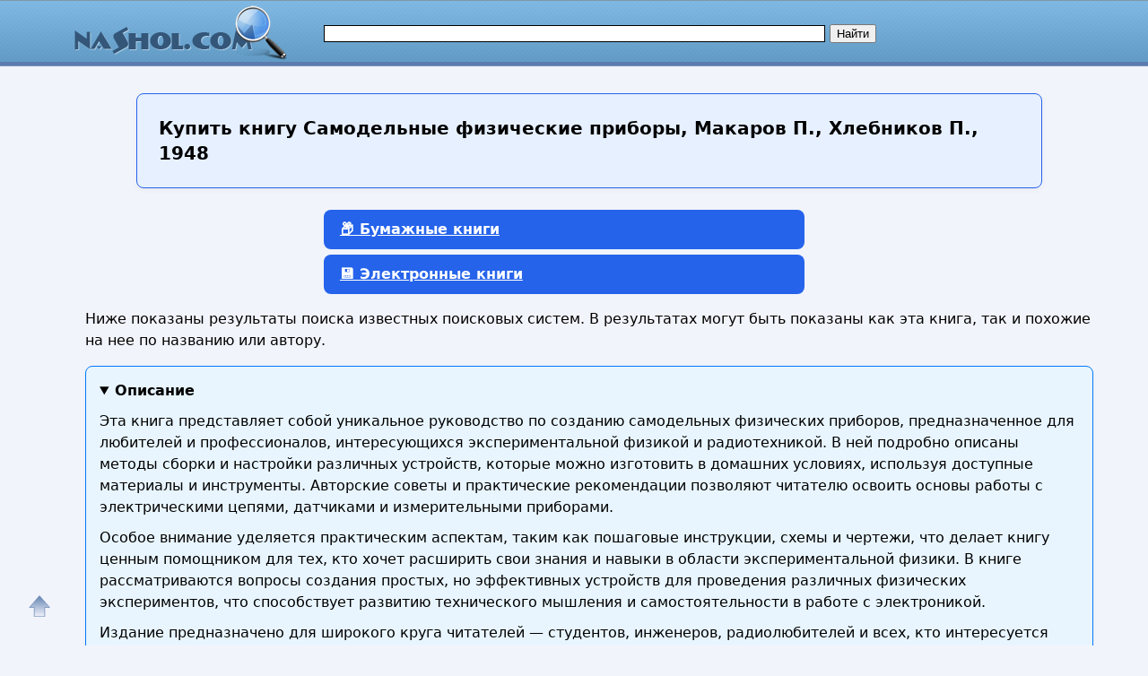

--- FILE ---
content_type: text/html; charset=utf-8
request_url: https://nashol.me/buy/149617
body_size: 19804
content:
<!DOCTYPE html>
<html lang="ru">
<head>
<meta charset="UTF-8"><meta name="viewport" content="width=device-width, initial-scale=1"><title>Купить книгу Самодельные физические приборы, Макаров П., Хлебников П., 1948</title><meta name="description" content="Практическое руководство по созданию самодельных физических приборов с подробными схемами и описаниями для любителей и специалистов."><meta name="keywords" content="Самодельные физические приборы, Макаров П., Хлебников П., 1948"><link href="/favicon.ico" rel="shortcut icon" type="image/x-icon"><meta name="revisit-after" content="1 days"><meta name="rating" content="safe for kids">
<link rel="canonical" href="https://nashol.me/buy/149617"><meta property="og:type" content="book"><meta property="og:title" content="Купить книгу Самодельные физические приборы, Макаров П., Хлебников П., 1948"><meta property="og:description" content="Практическое руководство по созданию самодельных физических приборов с подробными схемами и описаниями для любителей и специалистов."><meta property="og:site_name" content="Nashol.me - все для школьников, студентов, учащихся, преподавателей и родителей">
<meta property="og:url" content="https://nashol.me/buy/149617"><link rel="stylesheet" href="/templates/nashol_com/s169-min.css" type="text/css">

<style>
:root {
  --primary: #2563eb;
  --primary-hover: #1d4ed8;
  --secondary: #f97316;
  --bg: #f9fafb;
  --card-bg: #ffffff;
  --text-main: #1f2937;
  --text-muted: #6b7280;
  --border: #e5e7eb;
  --radius: 8px;
  --gap: 24px;
}
body{line-height: 1.6;font-family: system-ui, sans-serif;}
p{margin: 16px 0;}
#content, #footer {
float: none;
  width: 100%;
}
#page-bar-r{
float: none;
margin-top: 5px;
width:100%;
}


.right-column-info ul {
  list-style: none;
  padding: 0;
  margin: 0;
  display: grid;
  gap: 0.5rem 1rem; /* row-gap column-gap */
  /* автоматически создаёт столько колонок, сколько влезет по 180px минимум */
  grid-template-columns: repeat(auto-fill, minmax(180px, 1fr));
}

.right-column-info ul li {
  /* запретить разрыв пункта между строками/колонками */
  break-inside: avoid;
  margin-bottom: 0.5em;
}

/* Дополнительно можно добавить отступ вокруг списка */
.right-column-info {
  padding: 1rem;
}

/* Стили ссылок */
.right-column-info a {
  text-decoration: none;
  color: #0366d6;
}
.right-column-info a:hover {
  text-decoration: underline;
}

.sb, #rt28akd84{
width:300px;
margin: 0 auto;
}



/*ol.shoplist{padding:0 0 0 10px}*/
ol.shoplist {
  display: grid;
  grid-template-columns: repeat(auto-fill, minmax(280px, 1fr));
  gap: 24px;
  padding: 0;
}
ol.shoplist div{margin:5px 0}ol.shoplist div img{float:left;width:150px;border:0;margin: 0 10px 10px 0;box-shadow: 8px 8px 12px 2px gray}
ol.shoplist div div.withimg{float:left;max-width:590px;margin:0 0 0 5px}
@media screen and (max-width:1151px) {ol.shoplist div div.withimg{max-width:440px}}
@media screen and (max-width:1023px) {ol.shoplist div div.withimg{max-width:310px}}
@media screen and (max-width:799px) {ol.shoplist div div.withimg{max-width:280px}}
@media screen and (max-width:767px) {ol.shoplist div div.withimg{max-width:240px}}
ol.shoplist div div.onlytext{float:left;max-width:750px;margin:0 0 0 5px}
@media screen and (max-width:1151px) {ol.shoplist div div.onlytext{max-width:600px}}
@media screen and (max-width:1023px) {ol.shoplist div div.onlytext{max-width:490px}}
@media screen and (max-width:799px) {ol.shoplist div div.onlytext{max-width:450px}}
@media screen and (max-width:767px) {ol.shoplist div div.onlytext{max-width:400px}}
.nashol-searchdoc-1{width:320px;height:100px;}
@media(min-width:540px){.nashol-searchdoc-1{width:250px;height:250px} }
@media(min-width:600px){.nashol-searchdoc-1{width:320px;height:100px} }
@media(min-width:780px){.nashol-searchdoc-1{width:468px;height:60px} }
@media(min-width:1200px){.nashol-searchdoc-1{width:728px;height:90px} }
ol.shoplist div div.withimg span{font-weight:bold;color:#48a400}
ol.shoplist div div.onlytext span{font-weight:bold;color:#008000}
ol.shoplist div div.withimg em{font-weight:bold;color:#000000}
ol.shoplist div div.onlytext em{font-weight:bold;color:#000000}

ol.shoplist li{border:1px solid #4297d7;border-radius:4px;padding:8px;margin-bottom:8px;box-sizing:border-box;width:100%}

nav.strana{width:95%}
/*button.btn-buy,a.btn-buy{font-family:Arial,Helvetica,sans-serif;font-weight:bold;line-height:1.5;margin-left:30px;padding:8px 16px;display:inline-block;border:1px solid #ffae00;border-radius:4px;font-size:18px;text-align:center;cursor:pointer; background-color:#f07d00;color:#fff;box-shadow: 4px 4px 8px 4px gray, inset 0 0 6px white }*/
button.btn-buy,.btn-buy {
  background: var(--primary);
  color: white;
  border:none;
  border-radius: var(--radius);
  padding:10px 18px;
  font-weight: 600;
  font-size: 16px;
  cursor: pointer;
  transition:background 0.2s, transform 0.2s;
  margin-left:20px;
}
a.btn-buy{display:block;width:500px; margin: 6px auto}
.btn-buy:hover {
  background: var(--primary-hover);
  transform: translateY(-2px);
}

@media screen and (max-width:1024px) {a.btn-buy{width:90%}}

.btn-buy-red {
  background: var(--secondary);
  margin: 0 var(--gap);
  margin-bottom: 12px;
}
.btn-buy-red:hover {
  background: #ea580c;
}
/*
button.btn-buy:focus, button.btn-buy:hover,a.btn-buy:focus, a.btn-buy:hover{ color:#000; background-color:#f09d00}
button.btn-buy, button.btn-buy, button.btn-buy:hover, a.btn-buy, a.btn-buy, a.btn-buy:hover{text-decoration:none}
button.btn-buy.btn-buy-green{background-color:#009900;border-color:#074807;color:#fff}
a.btn-buy.btn-buy-green{background-color:#EFFFFF;border-color:#074807;color:#000}
button.btn-buy.btn-buy-green:hover, a.btn-buy.btn-buy-green:hover{background-color:#00AA00}
button.btn-buy.btn-buy-blue,a.btn-buy.btn-buy-blue{background-color:#076bd2;border-color:#074807;color:#fff}
button.btn-buy.btn-buy-blue:hover{background-color:#008dfd}
button.btn-buy.btn-buy-red{background-color:#DD0000;border-color:#480707;color:#fff}
button.btn-buy.btn-buy-red:hover{background-color:#EE0000}
*/

div.spna, span.spna, ol.shoplist span.spna, ol.shoplist div div.withimg span.spna, ol.shoplist div div.onlytext span.spna{color:#00e;text-decoration:none;cursor:pointer;font-weight:normal}
span.spna:hover, ol.shoplist span.spna:hover, ol.shoplist div div.withimg span.spna:hover, ol.shoplist div div.onlytext span.spna:hover{color:#d00;text-decoration:underline}
span.spnaimg, ol.shoplist span.spnaimg{cursor:pointer}
.spna-margin{margin-right:30px !important;}

div.mtrkl{margin:0;padding:0;overflow:hidden}
div.submtrkl{width:300px;margin:12px auto 0 !important;padding:0;float:none;display:block}
.rekl-adapt-in{width:300px;height:250px;margin:0 auto;padding:0;display:block;float:none}
@media(min-width:540px){.rekl-adapt-in{width:250px;height:250px} }
@media(min-width:600px){.rekl-adapt-in{width:336px;height:280px} }
@media(min-width:1024px){.rekl-adapt-in{width:630px;height:400px} }
@media(min-width:1152px){.rekl-adapt-in{width:760px;height:400px} }
/*@media(min-width:1024px){.rekl-adapt-in{width:580px;height:400px} }*/

h1 { font-size: 1.4rem; margin: var(--gap) 0; }
h2 { font-size: 1.2rem; margin-top: var(--gap); }
h3 { font-size: 1.1rem; margin-top: var(--gap); color:#000;font-weight:bold}
@media screen and (max-width:767px) {
h1 { font-size: 1rem;}
h2 { font-size: 1rem;}
h3 { font-size: 1rem;}
}

.art h1{
      margin: var(--gap) auto;
      max-width: 960px;
      background: #e7f0ff;
      padding: 1.5rem;
      border: 1px solid var(--primary);
      border-radius: var(--radius);
      box-shadow: 0 2px 6px rgba(0,0,0,0.04);
      font-size: 1.25rem;
      line-height: 1.4;
      font-weight: 600;
}
@media screen and (max-width:767px) {
.art h1 {
  font-size: 1rem;
  padding: 1rem;
}
}


details {
  background-color: #fff;
  border: 1px solid #ccc;
  border-radius: 8px;
  padding: 15px;
  margin-bottom: 10px;
  box-shadow: 0 2px 4px rgba(0, 0, 0, 0.05);
  transition: all 0.3s ease;
}

summary {
  cursor: pointer;
  font-size: 16px;
  font-weight: bold;
  outline: none;
}

details[open] {
  background-color: #e8f5ff;
  border-color: #007BFF;
}

details p {
  margin: 10px 0 0;
}


.right-column-info{margin:0;padding:0}
.right-column-info ul{margin: 4px; padding: 4px}
.right-column-info ul li{ list-style: circle;background: none;margin: 4px; padding: 4px}
@keyframes animateheader {
0% {color:orangered}
50% {color:red}
75% {color:darkred}
100% {color:black}
}
@-webkit-keyframes animateheader {
0% {color:orangered}
50% {color:red}
75% {color:darkred}
100% {color:black}
}
.animate-header{color:black;-webkit-animation-name: animateheader;-webkit-animation-duration:4s;animation-name:animateheader;animation-duration: 4s}
a#gotop{position:fixed;bottom:20px;left:20px;width:24px;height:24px;padding:12px;margin:0;text-decoration:none;display:none}
@media(min-width:890px){a#gotop{display:inline}}

.wrap-block {position:relative;}


.book-card {
  /*display: flex;*/
  background: #fff;
  box-shadow: 0 2px 6px rgba(0,0,0,0.1);
  border-radius: 8px;
  padding: 16px;
  /*gap: 12px;*/
  /*max-width: 600px;*/
  /*margin: 20px auto;*/
  margin-bottom: 20px  !important;
  border: none !important;
}

</style>

<style>
.re-box {
    position: absolute;
    top: -16px;
    right: 4px;
    width: 44px;
}

.menu-button-box{
    display: flex;
    flex-direction: row;
    justify-content: space-between;
}
.menu-button-box div {
}

.btn-buy-list {
    border: 1px solid #dedede;
    border-bottom: 1px solid #b5b5b5;
    border-radius: 0 3px 3px 0;
    font-size: 12px;
    font-weight: bold;
    /*padding: 2px 10px 8px;*/
    padding: 0;
    background: linear-gradient(#fff, #EFEFEF);
    margin-left: -10px;
    position: relative;
    width: 18px;
    height: 18px;
    opacity: 0.6;
}

.btn-buy-list:hover {
    background: #EFEFEF;
}

.btn-buy-list:active,
.btn-buy-list:focus {
    outline: none;
    background: #ddd;
}

.dropdown-menu {
    position: absolute;
    right: 1px;
    top: 32px;
    z-index: 1000;
    display: none;
    min-width: 160px;
    padding: 5px;
    margin: -1px 0 0 0;
    list-style: none;
    background-color: #fff;
    border: 1px solid #ccc;
    border-radius: 3px;
    box-shadow: 0 6px 12px rgba(0, 0, 0, 0.175);
    background-clip: padding-box;
    width: 200px;
    word-wrap: break-word;
}

.dropdown-menu li {
    font-size: 12px;
    font-family: arial, sans-serif;
    color: #222;
    padding: 5px 15px;
    margin: 2px !important;
}

.dropdown-menu li:hover {
}

.product-text, .marker-re {
    color: #a3acbf !important;
}
.product-res-copy {
    font-size: 12px;
}
.marker-re{
/*font-size:8px;*/
font-size:6px;
opacity: 0.6;
}

.product-res-copy {
    color:#092; transition: color 1s ease-out 0s;
    height: 14px;
    padding: 0 !important;
    display: flex;
    justify-content: center;
    border: none !important;
}
li.menu-link, .menu-link {
    color: #498bff !important;
    font-weight: bold;
    padding: 5px;
    margin: 2px;
    font-size: 14px;
}

.menu-link:hover {
    background-color: #e5f2ff !important;;
    cursor: pointer !important;
    border-radius: 8px !important;
}

</style>
<script async src="https://www.googletagmanager.com/gtag/js?id=UA-90656918-2"></script>
<script>
  window.dataLayer = window.dataLayer || [];
  function gtag(){dataLayer.push(arguments);}
  gtag('js', new Date());

  gtag('config', 'UA-90656918-2');
</script>

<script>
function openLinkSafe( lnk )
{
	var otherWindow = window.open( "", "_blank" );
	otherWindow.opener = null;
	otherWindow.location = lnk;
}
</script>


</head>
<body>
<div id="nhead"><div id="nhead-wrap"><div id="nlogo"><a href="/"><img src="/images/nashol_com_logo.png" alt="Учебники, ГДЗ, решебники, ЕГЭ, ГИА, экзамены, книги." title="Учебники, ГДЗ, решебники, ЕГЭ, ГИА, экзамены, книги."></a></div><div id="nsearchtop"><div><form action="/search.html?view=search" method="get" target="_blank"><input type="text" name="text" value="" id="nsearchtop-input"><input type="hidden" name="searchid" value=""><input type="hidden" name="l10n" value="ru"><input type="hidden" name="reqenc" value="utf-8"><input type="hidden" name="web" value="0"> <input type="submit" value="Найти"></form></div></div></div></div>
<div class="clearfloat"></div>
<div id="wrapper">
	<div id="page">
		<div id="content">
<div class="artwrap">
<div class="art">
<h1><strong>Купить книгу</strong> Самодельные физические приборы, Макаров П., Хлебников П., 1948</h1>
<div class="content-article-text">
<script>var arr_re = [];</script><a id="bumajnaya"></a><nav class="strana"><a href="#bumajnaya-new" class="btn-buy btn-buy-green">📦 Бумажные книги</a><a href="#elektronnaya" class="btn-buy btn-buy-green">💾 Электронные книги</a></nav><p>Ниже показаны результаты поиска известных поисковых систем. В результатах могут быть показаны как эта книга, так и похожие на нее по названию или автору.</p>
  <details open="">
  <summary>Описание</summary>
<p>Эта книга представляет собой уникальное руководство по созданию самодельных физических приборов, предназначенное для любителей и профессионалов, интересующихся экспериментальной физикой и радиотехникой. В ней подробно описаны методы сборки и настройки различных устройств, которые можно изготовить в домашних условиях, используя доступные материалы и инструменты. Авторские советы и практические рекомендации позволяют читателю освоить основы работы с электрическими цепями, датчиками и измерительными приборами.</p> <p>Особое внимание уделяется практическим аспектам, таким как пошаговые инструкции, схемы и чертежи, что делает книгу ценным помощником для тех, кто хочет расширить свои знания и навыки в области экспериментальной физики. В книге рассматриваются вопросы создания простых, но эффективных устройств для проведения различных физических экспериментов, что способствует развитию технического мышления и самостоятельности в работе с электроникой.</p> <p>Издание предназначено для широкого круга читателей — студентов, инженеров, радиолюбителей и всех, кто интересуется практическим применением физических принципов. Благодаря ясному изложению материала и богатому иллюстративному материалу, книга помогает понять сложные концепции и реализовать их на практике. Это ценное пособие для тех, кто хочет научиться создавать собственные приборы и расширить свои технические горизонты.</p>
  </details>

  
  <details>
  <summary>Книги можно купить в интернет магазинах онлайн</summary>
  <ul>
    <li>В бумажном виде в Москве с доставкой по России, СНГ и Европе;</li>
    <li>В электронном формате (PDF, EPUB) с моментальной загрузкой по всему миру.</li>
  </ul>
  </details>

  <details>
  <summary>География доставки</summary>
  <p>Доставка доступна в страны:</p>
  <ul class="countries-list">
    <li>Москва;</li>
    <li>Россия;</li>
    <li>страны СНГ;</li>
    <li>все страны мира.</li>
  </ul>
  </details>

  <details>
  <summary>Сравните цены</summary>
  <p>
    Мы собираем лучшие предложения из Яндекс.Маркет, My-Shop, Читай-Город, Литрес и других магазинов.<br>
    Выбирайте, где дешевле — и заказывайте напрямую!
  </p>
  </details>

  <details>
  <summary><strong>Закажите прямо сейчас</strong> и получите:</summary>
  <ul>
    <li>Оригинальное издание;</li>
    <li>Быструю доставку;</li>
    <li>Гарантию подлинности.</li>
    <li>Самый дешевый вариант по самой низкой цене.</li>
  </ul>
  </details>
<a id="bumajnaya-new"></a><h2>Бумажные книги с доставкой по всей России</h2><ol class="shoplist"><li class="wrap-block book-card"><div onclick="window.open('/rdjs2.php?clck=dG89aHR0cHMlM0ElMkYlMkZteS1zaG9wLnJ1JTJGc2hvcCUyRnByb2R1Y3QlMkYxNzk4MzAxLmh0bWwlM0ZwYXJ0bmVyJTNEMTE3NDclMjZwaW4lM0Q4ODg4MDAyJnR5cGU9YnV5JmlkPTE0OTYxNw&erid=j1SVHyf64mq6cXXm2','_blank');" class="spna spna-margin">Готовим в аэрогриле. <strong>Хлебников</strong> Владимир - купить книгу...</div><div><span onclick="window.open('/rdjs2.php?clck=dG89aHR0cHMlM0ElMkYlMkZteS1zaG9wLnJ1JTJGc2hvcCUyRnByb2R1Y3QlMkYxNzk4MzAxLmh0bWwlM0ZwYXJ0bmVyJTNEMTE3NDclMjZwaW4lM0Q4ODg4MDAyJnR5cGU9YnV5JmlkPTE0OTYxNw&erid=j1SVHyf64mq6cXXm2','_blank');" class="spnaimg"><img src="/images/buy/myshop.png" alt="Купить книгу в интернет магазине My-shop" title="Купить книгу в интернет магазине My-shop" ></span><div class="withimg"><p>Купить книгу «Готовим в аэрогриле» <span>Хлебников</span> Владимир в интернет-магазине My-shop.ru.</p><span onclick="window.open('/rdjs2.php?clck=dG89aHR0cHMlM0ElMkYlMkZteS1zaG9wLnJ1JTJGc2hvcCUyRnByb2R1Y3QlMkYxNzk4MzAxLmh0bWwlM0ZwYXJ0bmVyJTNEMTE3NDclMjZwaW4lM0Q4ODg4MDAyJnR5cGU9YnV5JmlkPTE0OTYxNw&erid=j1SVHyf64mq6cXXm2','_blank');" class="spna">my-shop.ru</span><button onclick="window.open('/rdjs2.php?clck=dG89aHR0cHMlM0ElMkYlMkZteS1zaG9wLnJ1JTJGc2hvcCUyRnByb2R1Y3QlMkYxNzk4MzAxLmh0bWwlM0ZwYXJ0bmVyJTNEMTE3NDclMjZwaW4lM0Q4ODg4MDAyJnR5cGU9YnV5JmlkPTE0OTYxNw&erid=j1SVHyf64mq6cXXm2','_blank');" class="btn-buy btn-buy-green">Купить</button></div></div><div class="clearfloat"></div><div class="re-box" id="re_info_0"></div><script>arr_re[0]='ООО «Магазин книг», ИНН: 9725076959, erid: j1SVHyf64mq6cXXm2<br><br>https://nashol.me/rdjs2.php?clck=dG89aHR0cHMlM0ElMkYlMkZteS1zaG9wLnJ1JTJGc2hvcCUyRnByb2R1Y3QlMkYxNzk4MzAxLmh0bWwlM0ZwYXJ0bmVyJTNEMTE3NDclMjZwaW4lM0Q4ODg4MDAyJnR5cGU9YnV5JmlkPTE0OTYxNw&erid=j1SVHyf64mq6cXXm2';</script></li><li class="wrap-block book-card"><div onclick="window.open('/rdjs2.php?clck=dG89aHR0cHMlM0ElMkYlMkZteS1zaG9wLnJ1JTJGc2hvcCUyRnByb2R1Y3QlMkY0ODYzOTI0Lmh0bWwlM0ZwYXJ0bmVyJTNEMTE3NDclMjZwaW4lM0Q4ODg4MDAyJnR5cGU9YnV5JmlkPTE0OTYxNyZubz0x&erid=j1SVHyf64mq6cXXm2','_blank');" class="spna spna-margin">Велимир <strong>Хлебников</strong> и русская литература. Статьи разных...</div><div><span onclick="window.open('/rdjs2.php?clck=dG89aHR0cHMlM0ElMkYlMkZteS1zaG9wLnJ1JTJGc2hvcCUyRnByb2R1Y3QlMkY0ODYzOTI0Lmh0bWwlM0ZwYXJ0bmVyJTNEMTE3NDclMjZwaW4lM0Q4ODg4MDAyJnR5cGU9YnV5JmlkPTE0OTYxNyZubz0x&erid=j1SVHyf64mq6cXXm2','_blank');" class="spnaimg"><img src="/images/buy/myshop.png" alt="" title="Купить книгу в интернет магазине My-shop" ></span><div class="withimg"><p>Жажда множественности бытия Рисунки <span>Хлебникова</span> О ноосфере и мыслезёме Замысел &quot;Бани&quot; О жанре &quot;Опыт драматических изучений&quot; Гоголь-Достоевский-Блок в перспективе &quot;русского мифа&quot; Библиография Указатель имен.</p><span onclick="window.open('/rdjs2.php?clck=dG89aHR0cHMlM0ElMkYlMkZteS1zaG9wLnJ1JTJGc2hvcCUyRnByb2R1Y3QlMkY0ODYzOTI0Lmh0bWwlM0ZwYXJ0bmVyJTNEMTE3NDclMjZwaW4lM0Q4ODg4MDAyJnR5cGU9YnV5JmlkPTE0OTYxNyZubz0x&erid=j1SVHyf64mq6cXXm2','_blank');" class="spna">my-shop.ru</span><button onclick="window.open('/rdjs2.php?clck=dG89aHR0cHMlM0ElMkYlMkZteS1zaG9wLnJ1JTJGc2hvcCUyRnByb2R1Y3QlMkY0ODYzOTI0Lmh0bWwlM0ZwYXJ0bmVyJTNEMTE3NDclMjZwaW4lM0Q4ODg4MDAyJnR5cGU9YnV5JmlkPTE0OTYxNyZubz0x&erid=j1SVHyf64mq6cXXm2','_blank');" class="btn-buy btn-buy-green">Купить</button></div></div><div class="clearfloat"></div><div class="re-box" id="re_info_1"></div><script>arr_re[1]='ООО «Магазин книг», ИНН: 9725076959, erid: j1SVHyf64mq6cXXm2<br><br>https://nashol.me/rdjs2.php?clck=dG89aHR0cHMlM0ElMkYlMkZteS1zaG9wLnJ1JTJGc2hvcCUyRnByb2R1Y3QlMkY0ODYzOTI0Lmh0bWwlM0ZwYXJ0bmVyJTNEMTE3NDclMjZwaW4lM0Q4ODg4MDAyJnR5cGU9YnV5JmlkPTE0OTYxNyZubz0x&erid=j1SVHyf64mq6cXXm2';</script></li><li class="wrap-block book-card"><div onclick="window.open('/rdjs2.php?clck=dG89aHR0cHMlM0ElMkYlMkZteS1zaG9wLnJ1JTJGc2hvcCUyRnByb2R1Y3QlMkY0ODUwOTg1Lmh0bWwlM0ZwYXJ0bmVyJTNEMTE3NDclMjZwaW4lM0Q4ODg4MDAyJnR5cGU9YnV5JmlkPTE0OTYxNyZubz0y&erid=j1SVHyf64mq6cXXm2','_blank');" class="spna spna-margin">Медовая кулинария. <strong>Хлебников</strong> Владимир - купить книгу...</div><div><span onclick="window.open('/rdjs2.php?clck=dG89aHR0cHMlM0ElMkYlMkZteS1zaG9wLnJ1JTJGc2hvcCUyRnByb2R1Y3QlMkY0ODUwOTg1Lmh0bWwlM0ZwYXJ0bmVyJTNEMTE3NDclMjZwaW4lM0Q4ODg4MDAyJnR5cGU9YnV5JmlkPTE0OTYxNyZubz0y&erid=j1SVHyf64mq6cXXm2','_blank');" class="spnaimg"><img src="/images/buy/myshop.png" alt="" title="Купить книгу в интернет магазине My-shop" ></span><div class="withimg"><p>Если вы обнаружили ошибку в описании товара «Медовая кулинария» (авторы: <span>Хлебников</span> Владимир), то выделите её мышкой и нажмите Ctrl+Enter.</p><span onclick="window.open('/rdjs2.php?clck=dG89aHR0cHMlM0ElMkYlMkZteS1zaG9wLnJ1JTJGc2hvcCUyRnByb2R1Y3QlMkY0ODUwOTg1Lmh0bWwlM0ZwYXJ0bmVyJTNEMTE3NDclMjZwaW4lM0Q4ODg4MDAyJnR5cGU9YnV5JmlkPTE0OTYxNyZubz0y&erid=j1SVHyf64mq6cXXm2','_blank');" class="spna">my-shop.ru</span><button onclick="window.open('/rdjs2.php?clck=dG89aHR0cHMlM0ElMkYlMkZteS1zaG9wLnJ1JTJGc2hvcCUyRnByb2R1Y3QlMkY0ODUwOTg1Lmh0bWwlM0ZwYXJ0bmVyJTNEMTE3NDclMjZwaW4lM0Q4ODg4MDAyJnR5cGU9YnV5JmlkPTE0OTYxNyZubz0y&erid=j1SVHyf64mq6cXXm2','_blank');" class="btn-buy btn-buy-green">Купить</button></div></div><div class="clearfloat"></div><div class="re-box" id="re_info_2"></div><script>arr_re[2]='ООО «Магазин книг», ИНН: 9725076959, erid: j1SVHyf64mq6cXXm2<br><br>https://nashol.me/rdjs2.php?clck=dG89aHR0cHMlM0ElMkYlMkZteS1zaG9wLnJ1JTJGc2hvcCUyRnByb2R1Y3QlMkY0ODUwOTg1Lmh0bWwlM0ZwYXJ0bmVyJTNEMTE3NDclMjZwaW4lM0Q4ODg4MDAyJnR5cGU9YnV5JmlkPTE0OTYxNyZubz0y&erid=j1SVHyf64mq6cXXm2';</script></li><li class="wrap-block book-card"><div onclick="window.open('/rdjs2.php?clck=dG89aHR0cHMlM0ElMkYlMkZteS1zaG9wLnJ1JTJGc2hvcCUyRnByb2R1Y3QlMkY0ODY0NDQxLmh0bWwlM0ZwYXJ0bmVyJTNEMTE3NDclMjZwaW4lM0Q4ODg4MDAyJnR5cGU9YnV5JmlkPTE0OTYxNyZubz0z&erid=j1SVHyf64mq6cXXm2','_blank');" class="spna spna-margin"><strong>Хлебников</strong> Владимир &quot;Домашний пивовар. Лучшие рецепты&quot;</div><div><span onclick="window.open('/rdjs2.php?clck=dG89aHR0cHMlM0ElMkYlMkZteS1zaG9wLnJ1JTJGc2hvcCUyRnByb2R1Y3QlMkY0ODY0NDQxLmh0bWwlM0ZwYXJ0bmVyJTNEMTE3NDclMjZwaW4lM0Q4ODg4MDAyJnR5cGU9YnV5JmlkPTE0OTYxNyZubz0z&erid=j1SVHyf64mq6cXXm2','_blank');" class="spnaimg"><img src="/images/buy/myshop.png" alt="" title="Купить книгу в интернет магазине My-shop" ></span><div class="withimg"><p>Лучшие рецепты» (авторы: <span>Хлебников</span> Владимир), то выделите её мышкой и нажмите Ctrl+Enter.</p><span onclick="window.open('/rdjs2.php?clck=dG89aHR0cHMlM0ElMkYlMkZteS1zaG9wLnJ1JTJGc2hvcCUyRnByb2R1Y3QlMkY0ODY0NDQxLmh0bWwlM0ZwYXJ0bmVyJTNEMTE3NDclMjZwaW4lM0Q4ODg4MDAyJnR5cGU9YnV5JmlkPTE0OTYxNyZubz0z&erid=j1SVHyf64mq6cXXm2','_blank');" class="spna">my-shop.ru</span><button onclick="window.open('/rdjs2.php?clck=dG89aHR0cHMlM0ElMkYlMkZteS1zaG9wLnJ1JTJGc2hvcCUyRnByb2R1Y3QlMkY0ODY0NDQxLmh0bWwlM0ZwYXJ0bmVyJTNEMTE3NDclMjZwaW4lM0Q4ODg4MDAyJnR5cGU9YnV5JmlkPTE0OTYxNyZubz0z&erid=j1SVHyf64mq6cXXm2','_blank');" class="btn-buy btn-buy-green">Купить</button></div></div><div class="clearfloat"></div><div class="re-box" id="re_info_3"></div><script>arr_re[3]='ООО «Магазин книг», ИНН: 9725076959, erid: j1SVHyf64mq6cXXm2<br><br>https://nashol.me/rdjs2.php?clck=dG89aHR0cHMlM0ElMkYlMkZteS1zaG9wLnJ1JTJGc2hvcCUyRnByb2R1Y3QlMkY0ODY0NDQxLmh0bWwlM0ZwYXJ0bmVyJTNEMTE3NDclMjZwaW4lM0Q4ODg4MDAyJnR5cGU9YnV5JmlkPTE0OTYxNyZubz0z&erid=j1SVHyf64mq6cXXm2';</script></li><li class="wrap-block book-card"><div onclick="window.open('/rdjs2.php?clck=dG89aHR0cHMlM0ElMkYlMkZteS1zaG9wLnJ1JTJGc2hvcCUyRnByb2R1Y3QlMkYzMzg0ODM5Lmh0bWwlM0ZwYXJ0bmVyJTNEMTE3NDclMjZwaW4lM0Q4ODg4MDAyJnR5cGU9YnV5JmlkPTE0OTYxNyZubz00&erid=j1SVHyf64mq6cXXm2','_blank');" class="spna spna-margin">Мнимое сиротство. <strong>Хлебников</strong> и Хармс в контексте...</div><div><span onclick="window.open('/rdjs2.php?clck=dG89aHR0cHMlM0ElMkYlMkZteS1zaG9wLnJ1JTJGc2hvcCUyRnByb2R1Y3QlMkYzMzg0ODM5Lmh0bWwlM0ZwYXJ0bmVyJTNEMTE3NDclMjZwaW4lM0Q4ODg4MDAyJnR5cGU9YnV5JmlkPTE0OTYxNyZubz00&erid=j1SVHyf64mq6cXXm2','_blank');" class="spnaimg"><img src="/images/buy/myshop.png" alt="" title="Купить книгу в интернет магазине My-shop" ></span><div class="withimg"><p><span>Хлебников</span> и Хармс в контексте русского и европейского модернизма» Панова Л.Г. в интернет-магазине My-shop.ru.</p><span onclick="window.open('/rdjs2.php?clck=dG89aHR0cHMlM0ElMkYlMkZteS1zaG9wLnJ1JTJGc2hvcCUyRnByb2R1Y3QlMkYzMzg0ODM5Lmh0bWwlM0ZwYXJ0bmVyJTNEMTE3NDclMjZwaW4lM0Q4ODg4MDAyJnR5cGU9YnV5JmlkPTE0OTYxNyZubz00&erid=j1SVHyf64mq6cXXm2','_blank');" class="spna">my-shop.ru</span><button onclick="window.open('/rdjs2.php?clck=dG89aHR0cHMlM0ElMkYlMkZteS1zaG9wLnJ1JTJGc2hvcCUyRnByb2R1Y3QlMkYzMzg0ODM5Lmh0bWwlM0ZwYXJ0bmVyJTNEMTE3NDclMjZwaW4lM0Q4ODg4MDAyJnR5cGU9YnV5JmlkPTE0OTYxNyZubz00&erid=j1SVHyf64mq6cXXm2','_blank');" class="btn-buy btn-buy-green">Купить</button></div></div><div class="clearfloat"></div><div class="re-box" id="re_info_4"></div><script>arr_re[4]='ООО «Магазин книг», ИНН: 9725076959, erid: j1SVHyf64mq6cXXm2<br><br>https://nashol.me/rdjs2.php?clck=dG89aHR0cHMlM0ElMkYlMkZteS1zaG9wLnJ1JTJGc2hvcCUyRnByb2R1Y3QlMkYzMzg0ODM5Lmh0bWwlM0ZwYXJ0bmVyJTNEMTE3NDclMjZwaW4lM0Q4ODg4MDAyJnR5cGU9YnV5JmlkPTE0OTYxNyZubz00&erid=j1SVHyf64mq6cXXm2';</script></li><li class="wrap-block book-card"><div onclick="window.open('/rdjs2.php?clck=dG89aHR0cHMlM0ElMkYlMkZteS1zaG9wLnJ1JTJGc2hvcCUyRnByb2R1Y3QlMkY1MDMxMjU4Lmh0bWwlM0ZwYXJ0bmVyJTNEMTE3NDclMjZwaW4lM0Q4ODg4MDAyJnR5cGU9YnV5JmlkPTE0OTYxNyZubz01&erid=j1SVHyf64mq6cXXm2','_blank');" class="spna spna-margin">Строгий отчет. <strong>Хлебников</strong> Михаил - купить книгу...</div><div><span onclick="window.open('/rdjs2.php?clck=dG89aHR0cHMlM0ElMkYlMkZteS1zaG9wLnJ1JTJGc2hvcCUyRnByb2R1Y3QlMkY1MDMxMjU4Lmh0bWwlM0ZwYXJ0bmVyJTNEMTE3NDclMjZwaW4lM0Q4ODg4MDAyJnR5cGU9YnV5JmlkPTE0OTYxNyZubz01&erid=j1SVHyf64mq6cXXm2','_blank');" class="spnaimg"><img src="/images/buy/myshop.png" alt="" title="Купить книгу в интернет магазине My-shop" ></span><div class="withimg"><p>В дополнение к прочему <span>Хлебников</span> проводит увлекательное расследование версии маргинального мифа, приписывающего авторство «Двенадцати стульев» перу Михаила Булгакова.</p><span onclick="window.open('/rdjs2.php?clck=dG89aHR0cHMlM0ElMkYlMkZteS1zaG9wLnJ1JTJGc2hvcCUyRnByb2R1Y3QlMkY1MDMxMjU4Lmh0bWwlM0ZwYXJ0bmVyJTNEMTE3NDclMjZwaW4lM0Q4ODg4MDAyJnR5cGU9YnV5JmlkPTE0OTYxNyZubz01&erid=j1SVHyf64mq6cXXm2','_blank');" class="spna">my-shop.ru</span><button onclick="window.open('/rdjs2.php?clck=dG89aHR0cHMlM0ElMkYlMkZteS1zaG9wLnJ1JTJGc2hvcCUyRnByb2R1Y3QlMkY1MDMxMjU4Lmh0bWwlM0ZwYXJ0bmVyJTNEMTE3NDclMjZwaW4lM0Q4ODg4MDAyJnR5cGU9YnV5JmlkPTE0OTYxNyZubz01&erid=j1SVHyf64mq6cXXm2','_blank');" class="btn-buy btn-buy-green">Купить</button></div></div><div class="clearfloat"></div><div class="re-box" id="re_info_5"></div><script>arr_re[5]='ООО «Магазин книг», ИНН: 9725076959, erid: j1SVHyf64mq6cXXm2<br><br>https://nashol.me/rdjs2.php?clck=dG89aHR0cHMlM0ElMkYlMkZteS1zaG9wLnJ1JTJGc2hvcCUyRnByb2R1Y3QlMkY1MDMxMjU4Lmh0bWwlM0ZwYXJ0bmVyJTNEMTE3NDclMjZwaW4lM0Q4ODg4MDAyJnR5cGU9YnV5JmlkPTE0OTYxNyZubz01&erid=j1SVHyf64mq6cXXm2';</script></li><li class="wrap-block book-card"><div onclick="window.open('/rdjs2.php?clck=dG89aHR0cHMlM0ElMkYlMkZteS1zaG9wLnJ1JTJGc2hvcCUyRnByb2R1Y3QlMkY1MDMwNjU4Lmh0bWwlM0ZwYXJ0bmVyJTNEMTE3NDclMjZwaW4lM0Q4ODg4MDAyJnR5cGU9YnV5JmlkPTE0OTYxNyZubz02&erid=j1SVHyf64mq6cXXm2','_blank');" class="spna spna-margin">Arduino Uno и Raspberry Pi 4. От схемотехники к интернету...</div><div><span onclick="window.open('/rdjs2.php?clck=dG89aHR0cHMlM0ElMkYlMkZteS1zaG9wLnJ1JTJGc2hvcCUyRnByb2R1Y3QlMkY1MDMwNjU4Lmh0bWwlM0ZwYXJ0bmVyJTNEMTE3NDclMjZwaW4lM0Q4ODg4MDAyJnR5cGU9YnV5JmlkPTE0OTYxNyZubz02&erid=j1SVHyf64mq6cXXm2','_blank');" class="spnaimg"><img src="/images/buy/myshop.png" alt="" title="Купить книгу в интернет магазине My-shop" ></span><div class="withimg"><p>Автор книги – <span>Макаров</span> Сергей Львович, доцент Департамента программной инженерии Факультета компьютерных наук Национального исследовательского университета «Высшая школа экономики», кандидат технических наук.</p><span onclick="window.open('/rdjs2.php?clck=dG89aHR0cHMlM0ElMkYlMkZteS1zaG9wLnJ1JTJGc2hvcCUyRnByb2R1Y3QlMkY1MDMwNjU4Lmh0bWwlM0ZwYXJ0bmVyJTNEMTE3NDclMjZwaW4lM0Q4ODg4MDAyJnR5cGU9YnV5JmlkPTE0OTYxNyZubz02&erid=j1SVHyf64mq6cXXm2','_blank');" class="spna">my-shop.ru</span><button onclick="window.open('/rdjs2.php?clck=dG89aHR0cHMlM0ElMkYlMkZteS1zaG9wLnJ1JTJGc2hvcCUyRnByb2R1Y3QlMkY1MDMwNjU4Lmh0bWwlM0ZwYXJ0bmVyJTNEMTE3NDclMjZwaW4lM0Q4ODg4MDAyJnR5cGU9YnV5JmlkPTE0OTYxNyZubz02&erid=j1SVHyf64mq6cXXm2','_blank');" class="btn-buy btn-buy-green">Купить</button></div></div><div class="clearfloat"></div><div class="re-box" id="re_info_6"></div><script>arr_re[6]='ООО «Магазин книг», ИНН: 9725076959, erid: j1SVHyf64mq6cXXm2<br><br>https://nashol.me/rdjs2.php?clck=dG89aHR0cHMlM0ElMkYlMkZteS1zaG9wLnJ1JTJGc2hvcCUyRnByb2R1Y3QlMkY1MDMwNjU4Lmh0bWwlM0ZwYXJ0bmVyJTNEMTE3NDclMjZwaW4lM0Q4ODg4MDAyJnR5cGU9YnV5JmlkPTE0OTYxNyZubz02&erid=j1SVHyf64mq6cXXm2';</script></li><li class="wrap-block book-card"><div onclick="window.open('/rdjs2.php?clck2=[base64]&erid=25H8d7vbP8SRTvJ4Q27doN','_blank');" class="spna spna-margin">Книга. Велимир <strong>Хлебников</strong>. Избранное 1986...</div><div><span onclick="window.open('/rdjs2.php?clck2=[base64]&erid=25H8d7vbP8SRTvJ4Q27doN','_blank');" class="spnaimg"><img src="/images/buy/yandex-market_150x150_black.webp" alt="Купить книгу в интернет магазине Яндекс Маркет" title="Купить книгу в интернет магазине Яндекс Маркет" ></span><div class="withimg"><p>На произведениях <span>Хлебникова</span> сказались особенности его миросозерцания и жизнеощущения, сугубо &quot;хлебниковское&quot; отношение к поэтическому слову, ритмически интонационному строю стиха; от экспериментаторства до...</p><span onclick="window.open('/rdjs2.php?clck2=[base64]&erid=25H8d7vbP8SRTvJ4Q27doN','_blank');" class="spna">market.yandex.ru</span><button onclick="window.open('/rdjs2.php?clck2=[base64]&erid=25H8d7vbP8SRTvJ4Q27doN','_blank');" class="btn-buy btn-buy-green">Купить</button></div></div><div class="clearfloat"></div><div class="re-box" id="re_info_7"></div><script>arr_re[7]='ООО «Яндекс Маркет», ИНН: 9704254424, erid: 25H8d7vbP8SRTvJ4Q27doN<br><br>https://nashol.me/rdjs2.php?clck2=[base64]&erid=25H8d7vbP8SRTvJ4Q27doN';</script></li><li class="wrap-block book-card"><div onclick="window.open('/rdjs2.php?clck2=[base64]&erid=25H8d7vbP8SRTvJ4Q27doN','_blank');" class="spna spna-margin">Кумулятивный эффект [Цифровая книга] — купить...</div><div><span onclick="window.open('/rdjs2.php?clck2=[base64]&erid=25H8d7vbP8SRTvJ4Q27doN','_blank');" class="spnaimg"><img src="/images/buy/yandex-market_150x150_black.webp" alt="" title="Купить книгу в интернет магазине Яндекс Маркет" ></span><div class="withimg"><p>Подробно описаны <span>самодельные</span> <span>физические</span> <span>приборы</span> и экспериментальные установки. Даны рекомендации по постановке опытов, представлены различные варианты экспериментов.</p><span onclick="window.open('/rdjs2.php?clck2=[base64]&erid=25H8d7vbP8SRTvJ4Q27doN','_blank');" class="spna">market.yandex.ru</span><button onclick="window.open('/rdjs2.php?clck2=[base64]&erid=25H8d7vbP8SRTvJ4Q27doN','_blank');" class="btn-buy btn-buy-green">Купить</button></div></div><div class="clearfloat"></div><div class="re-box" id="re_info_8"></div><script>arr_re[8]='ООО «Яндекс Маркет», ИНН: 9704254424, erid: 25H8d7vbP8SRTvJ4Q27doN<br><br>https://nashol.me/rdjs2.php?clck2=[base64]&erid=25H8d7vbP8SRTvJ4Q27doN';</script></li><li class="wrap-block book-card"><div onclick="window.open('/rdjs2.php?clck=dG89aHR0cHMlM0ElMkYlMkZteS1zaG9wLnJ1JTJGc2hvcCUyRmNhdGFsb2d1ZSUyRjYlMkZzb3J0JTJGYSUyRnBhZ2UlMkYxLmh0bWwlM0ZwYXJ0bmVyJTNEMTE3NDclMjZwaW4lM0Q4ODg4OTk2JnR5cGU9YnV5JmlkPTE0OTYxNyZubz05&erid=j1SVHyf64mq6cXXm2','_blank');" class="spna spna-margin"><strong>Канцтовары</strong></div><div><span onclick="window.open('/rdjs2.php?clck=dG89aHR0cHMlM0ElMkYlMkZteS1zaG9wLnJ1JTJGc2hvcCUyRmNhdGFsb2d1ZSUyRjYlMkZzb3J0JTJGYSUyRnBhZ2UlMkYxLmh0bWwlM0ZwYXJ0bmVyJTNEMTE3NDclMjZwaW4lM0Q4ODg4OTk2JnR5cGU9YnV5JmlkPTE0OTYxNyZubz05&erid=j1SVHyf64mq6cXXm2','_blank');" class="spnaimg"><img src="/images/buy/kanctovari_opt.png" alt="" title="Купить книгу в интернет магазине My-shop" ></span><div class="withimg"><p>

Канцтовары: бумага, ручки, карандаши, тетради.
Ранцы, рюкзаки, сумки.
И многое другое.

</p><span onclick="window.open('/rdjs2.php?clck=dG89aHR0cHMlM0ElMkYlMkZteS1zaG9wLnJ1JTJGc2hvcCUyRmNhdGFsb2d1ZSUyRjYlMkZzb3J0JTJGYSUyRnBhZ2UlMkYxLmh0bWwlM0ZwYXJ0bmVyJTNEMTE3NDclMjZwaW4lM0Q4ODg4OTk2JnR5cGU9YnV5JmlkPTE0OTYxNyZubz05&erid=j1SVHyf64mq6cXXm2','_blank');" class="spna">my-shop.ru</span><button onclick="window.open('/rdjs2.php?clck=dG89aHR0cHMlM0ElMkYlMkZteS1zaG9wLnJ1JTJGc2hvcCUyRmNhdGFsb2d1ZSUyRjYlMkZzb3J0JTJGYSUyRnBhZ2UlMkYxLmh0bWwlM0ZwYXJ0bmVyJTNEMTE3NDclMjZwaW4lM0Q4ODg4OTk2JnR5cGU9YnV5JmlkPTE0OTYxNyZubz05&erid=j1SVHyf64mq6cXXm2','_blank');" class="btn-buy btn-buy-green">Купить</button></div></div><div class="clearfloat"></div><div class="re-box" id="re_info_9"></div><script>arr_re[9]='ООО «Магазин книг», ИНН: 9725076959, erid: j1SVHyf64mq6cXXm2<br><br>https://nashol.me/rdjs2.php?clck=dG89aHR0cHMlM0ElMkYlMkZteS1zaG9wLnJ1JTJGc2hvcCUyRmNhdGFsb2d1ZSUyRjYlMkZzb3J0JTJGYSUyRnBhZ2UlMkYxLmh0bWwlM0ZwYXJ0bmVyJTNEMTE3NDclMjZwaW4lM0Q4ODg4OTk2JnR5cGU9YnV5JmlkPTE0OTYxNyZubz05&erid=j1SVHyf64mq6cXXm2';</script></li><li class="wrap-block book-card"><div onclick="window.open('/rdjs2.php?clck=dG89aHR0cHMlM0ElMkYlMkZteS1zaG9wLnJ1JTJGc2hvcCUyRnByb2R1Y3QlMkY2Mjc3ODMuaHRtbCUzRnBhcnRuZXIlM0QxMTc0NyUyNnBpbiUzRDg4ODgwMDImdHlwZT1idXkmaWQ9MTQ5NjE3Jm5vPTEw&erid=j1SVHyf64mq6cXXm2','_blank');" class="spna spna-margin">Лекции по вещественному анализу. Учебник. <strong>Макаров</strong>...</div><div><span onclick="window.open('/rdjs2.php?clck=dG89aHR0cHMlM0ElMkYlMkZteS1zaG9wLnJ1JTJGc2hvcCUyRnByb2R1Y3QlMkY2Mjc3ODMuaHRtbCUzRnBhcnRuZXIlM0QxMTc0NyUyNnBpbiUzRDg4ODgwMDImdHlwZT1idXkmaWQ9MTQ5NjE3Jm5vPTEw&erid=j1SVHyf64mq6cXXm2','_blank');" class="spnaimg"><img src="/images/buy/myshop.png" alt="" title="Купить книгу в интернет магазине My-shop" ></span><div class="withimg"><p>Учебник» (авторы: <span>Макаров</span> Борис Михайлович, Подкорытов Анатолий Наумович), то выделите её мышкой и нажмите Ctrl+Enter.</p><span onclick="window.open('/rdjs2.php?clck=dG89aHR0cHMlM0ElMkYlMkZteS1zaG9wLnJ1JTJGc2hvcCUyRnByb2R1Y3QlMkY2Mjc3ODMuaHRtbCUzRnBhcnRuZXIlM0QxMTc0NyUyNnBpbiUzRDg4ODgwMDImdHlwZT1idXkmaWQ9MTQ5NjE3Jm5vPTEw&erid=j1SVHyf64mq6cXXm2','_blank');" class="spna">my-shop.ru</span><button onclick="window.open('/rdjs2.php?clck=dG89aHR0cHMlM0ElMkYlMkZteS1zaG9wLnJ1JTJGc2hvcCUyRnByb2R1Y3QlMkY2Mjc3ODMuaHRtbCUzRnBhcnRuZXIlM0QxMTc0NyUyNnBpbiUzRDg4ODgwMDImdHlwZT1idXkmaWQ9MTQ5NjE3Jm5vPTEw&erid=j1SVHyf64mq6cXXm2','_blank');" class="btn-buy btn-buy-green">Купить</button></div></div><div class="clearfloat"></div><div class="re-box" id="re_info_10"></div><script>arr_re[10]='ООО «Магазин книг», ИНН: 9725076959, erid: j1SVHyf64mq6cXXm2<br><br>https://nashol.me/rdjs2.php?clck=dG89aHR0cHMlM0ElMkYlMkZteS1zaG9wLnJ1JTJGc2hvcCUyRnByb2R1Y3QlMkY2Mjc3ODMuaHRtbCUzRnBhcnRuZXIlM0QxMTc0NyUyNnBpbiUzRDg4ODgwMDImdHlwZT1idXkmaWQ9MTQ5NjE3Jm5vPTEw&erid=j1SVHyf64mq6cXXm2';</script></li><li class="wrap-block book-card"><div onclick="window.open('/rdjs2.php?clck2=[base64]&erid=25H8d7vbP8SRTvJ4Q27doN','_blank');" class="spna spna-margin"><strong>Физические</strong> опыты и наблюдения в домашней обстановке...</div><div><span onclick="window.open('/rdjs2.php?clck2=[base64]&erid=25H8d7vbP8SRTvJ4Q27doN','_blank');" class="spnaimg"><img src="/images/buy/yandex-market_150x150_black.webp" alt="" title="Купить книгу в интернет магазине Яндекс Маркет" ></span><div class="withimg"><p>...наблюдения некоторых интересных <span>физических</span> явлений в домашних условиях без использования сложных <span>приборов</span> и аппаратов --- предполагается...</p><span onclick="window.open('/rdjs2.php?clck2=[base64]&erid=25H8d7vbP8SRTvJ4Q27doN','_blank');" class="spna">market.yandex.ru</span><button onclick="window.open('/rdjs2.php?clck2=[base64]&erid=25H8d7vbP8SRTvJ4Q27doN','_blank');" class="btn-buy btn-buy-green">Купить</button></div></div><div class="clearfloat"></div><div class="re-box" id="re_info_11"></div><script>arr_re[11]='ООО «Яндекс Маркет», ИНН: 9704254424, erid: 25H8d7vbP8SRTvJ4Q27doN<br><br>https://nashol.me/rdjs2.php?clck2=[base64]&erid=25H8d7vbP8SRTvJ4Q27doN';</script></li><li class="wrap-block book-card"><div onclick="window.open('/rdjs2.php?clck2=[base64]&erid=25H8d7vbP8SRTvJ4Q27doN','_blank');" class="spna spna-margin">Научные забавы — купить в интернет-магазине на Яндекс...</div><div><span onclick="window.open('/rdjs2.php?clck2=[base64]&erid=25H8d7vbP8SRTvJ4Q27doN','_blank');" class="spnaimg"><img src="/images/buy/yandex-market_150x150_black.webp" alt="" title="Купить книгу в интернет магазине Яндекс Маркет" ></span><div class="withimg"><p><span>Физические</span> эксперименты, геометрические задачи, фокусы, игры и <span>самоделки</span> [Цифровая книга].</p><span onclick="window.open('/rdjs2.php?clck2=[base64]&erid=25H8d7vbP8SRTvJ4Q27doN','_blank');" class="spna">market.yandex.ru</span><button onclick="window.open('/rdjs2.php?clck2=[base64]&erid=25H8d7vbP8SRTvJ4Q27doN','_blank');" class="btn-buy btn-buy-green">Купить</button></div></div><div class="clearfloat"></div><div class="re-box" id="re_info_12"></div><script>arr_re[12]='ООО «Яндекс Маркет», ИНН: 9704254424, erid: 25H8d7vbP8SRTvJ4Q27doN<br><br>https://nashol.me/rdjs2.php?clck2=[base64]&erid=25H8d7vbP8SRTvJ4Q27doN';</script></li><li class="wrap-block book-card"><div onclick="window.open('/rdjs2.php?clck2=[base64]&erid=25H8d7vbP8SRTvJ4Q27doN','_blank');" class="spna spna-margin">Смирнов Ю. А. &quot;<strong>Физические</strong> основы электроники...&quot;</div><div><span onclick="window.open('/rdjs2.php?clck2=[base64]&erid=25H8d7vbP8SRTvJ4Q27doN','_blank');" class="spnaimg"><img src="/images/buy/yandex-market_150x150_black.webp" alt="" title="Купить книгу в интернет магазине Яндекс Маркет" ></span><div class="withimg"><p>...<span>физические</span> основы полупроводниковых и пленочных структур, <span>физические</span> основы построения элементной базы <span>приборов</span> и устройств на ее...</p><span onclick="window.open('/rdjs2.php?clck2=[base64]&erid=25H8d7vbP8SRTvJ4Q27doN','_blank');" class="spna">market.yandex.ru</span><button onclick="window.open('/rdjs2.php?clck2=[base64]&erid=25H8d7vbP8SRTvJ4Q27doN','_blank');" class="btn-buy btn-buy-green">Купить</button></div></div><div class="clearfloat"></div><div class="re-box" id="re_info_13"></div><script>arr_re[13]='ООО «Яндекс Маркет», ИНН: 9704254424, erid: 25H8d7vbP8SRTvJ4Q27doN<br><br>https://nashol.me/rdjs2.php?clck2=[base64]&erid=25H8d7vbP8SRTvJ4Q27doN';</script></li><li class="wrap-block book-card"><div onclick="window.open('/rdjs2.php?clck2=dG89aHR0cHMlM0ElMkYlMkZtYXJrZXQueWFuZGV4LnJ1JTJGcHJvZHVjdC0tZml6aWNoZXNraWUtcHJpYm9yeSUyRjQwNDg2MzMzJTNGc2t1JTNEMTAyNTg3NjMzMDAwJnNob3A9eWFuZGV4bWFya2V0JnR5cGU9YiZpZD0xNDk2MTcmbm89MTQmaXM9MA&erid=25H8d7vbP8SRTvJ4Q27doN','_blank');" class="spna spna-margin"><strong>Физические</strong> <strong>приборы</strong> — купить в интернет-магазине на...</div><div><span onclick="window.open('/rdjs2.php?clck2=dG89aHR0cHMlM0ElMkYlMkZtYXJrZXQueWFuZGV4LnJ1JTJGcHJvZHVjdC0tZml6aWNoZXNraWUtcHJpYm9yeSUyRjQwNDg2MzMzJTNGc2t1JTNEMTAyNTg3NjMzMDAwJnNob3A9eWFuZGV4bWFya2V0JnR5cGU9YiZpZD0xNDk2MTcmbm89MTQmaXM9MA&erid=25H8d7vbP8SRTvJ4Q27doN','_blank');" class="spnaimg"><img src="/images/buy/yandex-market_150x150_black.webp" alt="" title="Купить книгу в интернет магазине Яндекс Маркет" ></span><div class="withimg"><p>...выдачи. Отзывы реальных покупателей о продавце и товаре.<span>Физические</span> <span>приборы</span> — закажите прямо сейчас на сайте или в приложении.</p><span onclick="window.open('/rdjs2.php?clck2=dG89aHR0cHMlM0ElMkYlMkZtYXJrZXQueWFuZGV4LnJ1JTJGcHJvZHVjdC0tZml6aWNoZXNraWUtcHJpYm9yeSUyRjQwNDg2MzMzJTNGc2t1JTNEMTAyNTg3NjMzMDAwJnNob3A9eWFuZGV4bWFya2V0JnR5cGU9YiZpZD0xNDk2MTcmbm89MTQmaXM9MA&erid=25H8d7vbP8SRTvJ4Q27doN','_blank');" class="spna">market.yandex.ru</span><button onclick="window.open('/rdjs2.php?clck2=dG89aHR0cHMlM0ElMkYlMkZtYXJrZXQueWFuZGV4LnJ1JTJGcHJvZHVjdC0tZml6aWNoZXNraWUtcHJpYm9yeSUyRjQwNDg2MzMzJTNGc2t1JTNEMTAyNTg3NjMzMDAwJnNob3A9eWFuZGV4bWFya2V0JnR5cGU9YiZpZD0xNDk2MTcmbm89MTQmaXM9MA&erid=25H8d7vbP8SRTvJ4Q27doN','_blank');" class="btn-buy btn-buy-green">Купить</button></div></div><div class="clearfloat"></div><div class="re-box" id="re_info_14"></div><script>arr_re[14]='ООО «Яндекс Маркет», ИНН: 9704254424, erid: 25H8d7vbP8SRTvJ4Q27doN<br><br>https://nashol.me/rdjs2.php?clck2=dG89aHR0cHMlM0ElMkYlMkZtYXJrZXQueWFuZGV4LnJ1JTJGcHJvZHVjdC0tZml6aWNoZXNraWUtcHJpYm9yeSUyRjQwNDg2MzMzJTNGc2t1JTNEMTAyNTg3NjMzMDAwJnNob3A9eWFuZGV4bWFya2V0JnR5cGU9YiZpZD0xNDk2MTcmbm89MTQmaXM9MA&erid=25H8d7vbP8SRTvJ4Q27doN';</script></li><li class="wrap-block book-card"><div onclick="window.open('/rdjs2.php?clck2=[base64]&erid=25H8d7vbP8SRTvJ4Q27doN','_blank');" class="spna spna-margin"><strong>Физические</strong> принципы электронной микроскопии.</div><div><span onclick="window.open('/rdjs2.php?clck2=[base64]&erid=25H8d7vbP8SRTvJ4Q27doN','_blank');" class="spnaimg"><img src="/images/buy/yandex-market_150x150_black.webp" alt="" title="Купить книгу в интернет магазине Яндекс Маркет" ></span><div class="withimg"><p><span>Физические</span> принципы электронной микроскопии. — купить в интернет-магазине на Яндекс Маркете. Доставка на дом или в ближайший пункт выдачи....</p><span onclick="window.open('/rdjs2.php?clck2=[base64]&erid=25H8d7vbP8SRTvJ4Q27doN','_blank');" class="spna">market.yandex.ru</span><button onclick="window.open('/rdjs2.php?clck2=[base64]&erid=25H8d7vbP8SRTvJ4Q27doN','_blank');" class="btn-buy btn-buy-green">Купить</button></div></div><div class="clearfloat"></div><div class="re-box" id="re_info_15"></div><script>arr_re[15]='ООО «Яндекс Маркет», ИНН: 9704254424, erid: 25H8d7vbP8SRTvJ4Q27doN<br><br>https://nashol.me/rdjs2.php?clck2=[base64]&erid=25H8d7vbP8SRTvJ4Q27doN';</script></li><li class="wrap-block book-card"><div onclick="window.open('/rdjs2.php?clck2=dG89aHR0cHMlM0ElMkYlMkZ3d3cuY2hpdGFpLWdvcm9kLnJ1JTJGY2F0YWxvZyUyRmJvb2tzJTJGJnNob3A9Y2hpdGFpZ29yb2QmdHlwZT1iJmlkPTE0OTYxNyZubz0xNiZpcz0w&erid=LatgC2YaC','_blank');" class="spna spna-margin"><strong>Читай-Город – интернет-магазин книг, здесь можно заказать и купить книги, новинки и бестселлеры с доставкой по всей России</strong></div><div><span onclick="window.open('/rdjs2.php?clck2=dG89aHR0cHMlM0ElMkYlMkZ3d3cuY2hpdGFpLWdvcm9kLnJ1JTJGY2F0YWxvZyUyRmJvb2tzJTJGJnNob3A9Y2hpdGFpZ29yb2QmdHlwZT1iJmlkPTE0OTYxNyZubz0xNiZpcz0w&erid=LatgC2YaC','_blank');" class="spnaimg"><img src="/images/buy/chitai-gorod_ru3.png" alt="Купить книгу в интернет магазине Читай-город" title="Купить книгу в интернет магазине Читай-город" ></span><div class="withimg"><p>Интернет-магазин Читай-Город - Здесь вы можете купить книги всех жанров и направлений по самым выгодным ценам с бесплатной доставкой в Москве, Санкт-Петербурге и других городах России!</p><span onclick="window.open('/rdjs2.php?clck2=dG89aHR0cHMlM0ElMkYlMkZ3d3cuY2hpdGFpLWdvcm9kLnJ1JTJGY2F0YWxvZyUyRmJvb2tzJTJGJnNob3A9Y2hpdGFpZ29yb2QmdHlwZT1iJmlkPTE0OTYxNyZubz0xNiZpcz0w&erid=LatgC2YaC','_blank');" class="spna">www.chitai-gorod.ru</span><button onclick="window.open('/rdjs2.php?clck2=dG89aHR0cHMlM0ElMkYlMkZ3d3cuY2hpdGFpLWdvcm9kLnJ1JTJGY2F0YWxvZyUyRmJvb2tzJTJGJnNob3A9Y2hpdGFpZ29yb2QmdHlwZT1iJmlkPTE0OTYxNyZubz0xNiZpcz0w&erid=LatgC2YaC','_blank');" class="btn-buy btn-buy-green">Купить</button></div></div><div class="clearfloat"></div><div class="re-box" id="re_info_16"></div><script>arr_re[16]='ООО «Новый Книжный Центр», ИНН: 7710422909, erid: LatgC2YaC<br><br>https://nashol.me/rdjs2.php?clck2=dG89aHR0cHMlM0ElMkYlMkZ3d3cuY2hpdGFpLWdvcm9kLnJ1JTJGY2F0YWxvZyUyRmJvb2tzJTJGJnNob3A9Y2hpdGFpZ29yb2QmdHlwZT1iJmlkPTE0OTYxNyZubz0xNiZpcz0w&erid=LatgC2YaC';</script></li><li class="wrap-block book-card"><div onclick="window.open('/rdjs2.php?clck=dG89aHR0cHMlM0ElMkYlMkZteS1zaG9wLnJ1JTJGc2hvcCUyRmNhdGFsb2d1ZSUyRjMlMkZzb3J0JTJGYSUyRnBhZ2UlMkYxLmh0bWwlM0ZwYXJ0bmVyJTNEMTE3NDclMjZwaW4lM0Q4ODg4MDAyJnR5cGU9YnV5JmlkPTE0OTYxNyZubz0xNw&erid=j1SVHyf64mq6cXXm2','_blank');" class="spna spna-margin"><strong>My-shop.ru – купить книги, учебники, пособия. Здесь можно заказать и купить книги, новинки, бестселлеры с доставкой по всей России</strong></div><div><span onclick="window.open('/rdjs2.php?clck=dG89aHR0cHMlM0ElMkYlMkZteS1zaG9wLnJ1JTJGc2hvcCUyRmNhdGFsb2d1ZSUyRjMlMkZzb3J0JTJGYSUyRnBhZ2UlMkYxLmh0bWwlM0ZwYXJ0bmVyJTNEMTE3NDclMjZwaW4lM0Q4ODg4MDAyJnR5cGU9YnV5JmlkPTE0OTYxNyZubz0xNw&erid=j1SVHyf64mq6cXXm2','_blank');" class="spnaimg"><img src="/images/buy/myshop.png" alt="" title="Купить книгу в интернет магазине My-shop" ></span><div class="withimg"><p>Интернет-магазин My-shop.ru - интернет магазин, где можно купить более 700 тысяч книг любого жанра, автора и тематики. Учебники по выгодным ценам с доставкой в Москве, Санкт-Петербурге и других городах России! Книги почтой с доставкой на дом и самовывозом.</p><span onclick="window.open('/rdjs2.php?clck=dG89aHR0cHMlM0ElMkYlMkZteS1zaG9wLnJ1JTJGc2hvcCUyRmNhdGFsb2d1ZSUyRjMlMkZzb3J0JTJGYSUyRnBhZ2UlMkYxLmh0bWwlM0ZwYXJ0bmVyJTNEMTE3NDclMjZwaW4lM0Q4ODg4MDAyJnR5cGU9YnV5JmlkPTE0OTYxNyZubz0xNw&erid=j1SVHyf64mq6cXXm2','_blank');" class="spna">my-shop.ru</span><button onclick="window.open('/rdjs2.php?clck=dG89aHR0cHMlM0ElMkYlMkZteS1zaG9wLnJ1JTJGc2hvcCUyRmNhdGFsb2d1ZSUyRjMlMkZzb3J0JTJGYSUyRnBhZ2UlMkYxLmh0bWwlM0ZwYXJ0bmVyJTNEMTE3NDclMjZwaW4lM0Q4ODg4MDAyJnR5cGU9YnV5JmlkPTE0OTYxNyZubz0xNw&erid=j1SVHyf64mq6cXXm2','_blank');" class="btn-buy btn-buy-green">Купить</button></div></div><div class="clearfloat"></div><div class="re-box" id="re_info_17"></div><script>arr_re[17]='ООО «Магазин книг», ИНН: 9725076959, erid: j1SVHyf64mq6cXXm2<br><br>https://nashol.me/rdjs2.php?clck=dG89aHR0cHMlM0ElMkYlMkZteS1zaG9wLnJ1JTJGc2hvcCUyRmNhdGFsb2d1ZSUyRjMlMkZzb3J0JTJGYSUyRnBhZ2UlMkYxLmh0bWwlM0ZwYXJ0bmVyJTNEMTE3NDclMjZwaW4lM0Q4ODg4MDAyJnR5cGU9YnV5JmlkPTE0OTYxNyZubz0xNw&erid=j1SVHyf64mq6cXXm2';</script></li><li class="wrap-block book-card"><div onclick="window.open('/rdjs2.php?clck=dG89aHR0cHMlM0ElMkYlMkZteS1zaG9wLnJ1JTJGc2hvcCUyRmNhdGFsb2d1ZSUyRjYlMkZzb3J0JTJGYSUyRnBhZ2UlMkYxLmh0bWwlM0ZwYXJ0bmVyJTNEMTE3NDclMjZwaW4lM0Q4ODg4OTk3JnR5cGU9YnV5JmlkPTE0OTYxNyZubz0xOA&erid=j1SVHyf64mq6cXXm2','_blank');" class="spna spna-margin"><strong>Интернет-магазин канцтоваров</strong></div><div><span onclick="window.open('/rdjs2.php?clck=dG89aHR0cHMlM0ElMkYlMkZteS1zaG9wLnJ1JTJGc2hvcCUyRmNhdGFsb2d1ZSUyRjYlMkZzb3J0JTJGYSUyRnBhZ2UlMkYxLmh0bWwlM0ZwYXJ0bmVyJTNEMTE3NDclMjZwaW4lM0Q4ODg4OTk3JnR5cGU9YnV5JmlkPTE0OTYxNyZubz0xOA&erid=j1SVHyf64mq6cXXm2','_blank');" class="spnaimg"><img src="/images/buy/kanctovari_opt.png" alt="" title="Купить книгу в интернет магазине My-shop" ></span><div class="withimg"><p>


<em>Канцтовары.</em>
Низкие цены на любые канцтовары для детей и взрослых, для работы и учёбы.


<em>Письменные принадлежности.</em>
Карандаши, ручки, стержни, фломастеры, чернила, тушь, маркеры – любые письменные принадлежности.


<em>Бумажные канцтовары.</em>
Широкий выбор тетрадей, дневников, альбомов быстро и дёшево купить бумажные канцтовары.


<em>Ранцы, рюкзаки, сумки.</em>
Всевозможные сумки и косметички, ранцы с наполнением и без, рюкзаки со скидками и сумки для ноутбуков.


<em>Канцелярские мелочи.</em>
Ластики, ножницы, точилки, подставки и линейки, степлеры, дыроколы, корректоры, скотч и клей.


</p><span onclick="window.open('/rdjs2.php?clck=dG89aHR0cHMlM0ElMkYlMkZteS1zaG9wLnJ1JTJGc2hvcCUyRmNhdGFsb2d1ZSUyRjYlMkZzb3J0JTJGYSUyRnBhZ2UlMkYxLmh0bWwlM0ZwYXJ0bmVyJTNEMTE3NDclMjZwaW4lM0Q4ODg4OTk3JnR5cGU9YnV5JmlkPTE0OTYxNyZubz0xOA&erid=j1SVHyf64mq6cXXm2','_blank');" class="spna">my-shop.ru</span><button onclick="window.open('/rdjs2.php?clck=dG89aHR0cHMlM0ElMkYlMkZteS1zaG9wLnJ1JTJGc2hvcCUyRmNhdGFsb2d1ZSUyRjYlMkZzb3J0JTJGYSUyRnBhZ2UlMkYxLmh0bWwlM0ZwYXJ0bmVyJTNEMTE3NDclMjZwaW4lM0Q4ODg4OTk3JnR5cGU9YnV5JmlkPTE0OTYxNyZubz0xOA&erid=j1SVHyf64mq6cXXm2','_blank');" class="btn-buy btn-buy-green">Купить</button></div></div><div class="clearfloat"></div><div class="re-box" id="re_info_18"></div><script>arr_re[18]='ООО «Магазин книг», ИНН: 9725076959, erid: j1SVHyf64mq6cXXm2<br><br>https://nashol.me/rdjs2.php?clck=dG89aHR0cHMlM0ElMkYlMkZteS1zaG9wLnJ1JTJGc2hvcCUyRmNhdGFsb2d1ZSUyRjYlMkZzb3J0JTJGYSUyRnBhZ2UlMkYxLmh0bWwlM0ZwYXJ0bmVyJTNEMTE3NDclMjZwaW4lM0Q4ODg4OTk3JnR5cGU9YnV5JmlkPTE0OTYxNyZubz0xOA&erid=j1SVHyf64mq6cXXm2';</script></li></ol><div style="margin-top:20px">&nbsp;</div><a id="elektronnaya"></a><h2>Электронные книги купить в России, СНГ и по всему миру</h2><p>Ниже показаны результаты поиска известных поисковых систем. В результатах могут быть показаны как эта книга, так и похожие на нее по названию или автору.</p><ol class="shoplist"><li class="wrap-block book-card"><div onclick="window.open('/rdjs2.php?clck=[base64]&erid=2VfnxyNkZrY','_blank');" class="spna spna-margin">Читать онлайн «Оборудование школьного <strong>физического</strong>...»</div><div><span onclick="window.open('/rdjs2.php?clck=[base64]&erid=2VfnxyNkZrY','_blank');" class="spnaimg"><img src="/images/buy/litres_150x150_3.webp" alt="Купить электронную книгу в интернет магазине Литрес" title="Купить электронную книгу в интернет магазине Литрес" ></span><div class="withimg"><p>...<span>приборов</span> с целью их рационального подбора для оснащения кабинета; изучают приемы поиска неисправностей учебных <span>физических</span> <span>приборов</span>...</p><span onclick="window.open('/rdjs2.php?clck=[base64]&erid=2VfnxyNkZrY','_blank');" class="spna">www.litres.ru</span><button onclick="window.open('/rdjs2.php?clck=[base64]&erid=2VfnxyNkZrY','_blank');" class="btn-buy btn-buy-green">Купить</button></div></div><div class="clearfloat"></div><div class="re-box" id="re_info_19"></div><script>arr_re[19]='ООО «ЛитРес», ИНН: 7719571260, erid: 2VfnxyNkZrY<br><br>https://nashol.me/rdjs2.php?clck=[base64]&erid=2VfnxyNkZrY';</script></li><li class="wrap-block book-card"><div onclick="window.open('/rdjs2.php?clck=dG89aHR0cHMlM0ElMkYlMkZ3d3cubGl0cmVzLnJ1JTJGYm9vayUyRnYtdi1tYXllci04MjE2MzgyJTJGa3VtdWx5YXRpdm55eS1lZmZla3QtMTY5NTg4ODIlMkYlM0ZsZnJvbSUzRDY2NTI0MDMwNCZ0eXBlPWJ1eSZpZD0xNDk2MTcmbm89MjA&erid=2VfnxyNkZrY','_blank');" class="spna spna-margin">Кумулятивный эффект — В. В. Майер | Литрес</div><div><span onclick="window.open('/rdjs2.php?clck=dG89aHR0cHMlM0ElMkYlMkZ3d3cubGl0cmVzLnJ1JTJGYm9vayUyRnYtdi1tYXllci04MjE2MzgyJTJGa3VtdWx5YXRpdm55eS1lZmZla3QtMTY5NTg4ODIlMkYlM0ZsZnJvbSUzRDY2NTI0MDMwNCZ0eXBlPWJ1eSZpZD0xNDk2MTcmbm89MjA&erid=2VfnxyNkZrY','_blank');" class="spnaimg"><img src="/images/buy/litres_150x150_3.webp" alt="" title="Купить электронную книгу в интернет магазине Литрес" ></span><div class="withimg"><p>Подробно описаны <span>самодельные</span> <span>физические</span> <span>приборы</span> и экспериментальные установки.</p><span onclick="window.open('/rdjs2.php?clck=dG89aHR0cHMlM0ElMkYlMkZ3d3cubGl0cmVzLnJ1JTJGYm9vayUyRnYtdi1tYXllci04MjE2MzgyJTJGa3VtdWx5YXRpdm55eS1lZmZla3QtMTY5NTg4ODIlMkYlM0ZsZnJvbSUzRDY2NTI0MDMwNCZ0eXBlPWJ1eSZpZD0xNDk2MTcmbm89MjA&erid=2VfnxyNkZrY','_blank');" class="spna">www.litres.ru</span><button onclick="window.open('/rdjs2.php?clck=dG89aHR0cHMlM0ElMkYlMkZ3d3cubGl0cmVzLnJ1JTJGYm9vayUyRnYtdi1tYXllci04MjE2MzgyJTJGa3VtdWx5YXRpdm55eS1lZmZla3QtMTY5NTg4ODIlMkYlM0ZsZnJvbSUzRDY2NTI0MDMwNCZ0eXBlPWJ1eSZpZD0xNDk2MTcmbm89MjA&erid=2VfnxyNkZrY','_blank');" class="btn-buy btn-buy-green">Купить</button></div></div><div class="clearfloat"></div><div class="re-box" id="re_info_20"></div><script>arr_re[20]='ООО «ЛитРес», ИНН: 7719571260, erid: 2VfnxyNkZrY<br><br>https://nashol.me/rdjs2.php?clck=dG89aHR0cHMlM0ElMkYlMkZ3d3cubGl0cmVzLnJ1JTJGYm9vayUyRnYtdi1tYXllci04MjE2MzgyJTJGa3VtdWx5YXRpdm55eS1lZmZla3QtMTY5NTg4ODIlMkYlM0ZsZnJvbSUzRDY2NTI0MDMwNCZ0eXBlPWJ1eSZpZD0xNDk2MTcmbm89MjA&erid=2VfnxyNkZrY';</script></li><li class="wrap-block book-card"><div onclick="window.open('/rdjs2.php?clck=[base64]&erid=2VfnxyNkZrY','_blank');" class="spna spna-margin">Читать онлайн «Чакры: Активация, балансировка...»</div><div><span onclick="window.open('/rdjs2.php?clck=[base64]&erid=2VfnxyNkZrY','_blank');" class="spnaimg"><img src="/images/buy/litres_150x150_3.webp" alt="" title="Купить электронную книгу в интернет магазине Литрес" ></span><div class="withimg"><p>2. Расположение и <span>физические</span> корреляции: Точное расположение: Область промежности, между анусом и гениталиями, у основания позвоночника...</p><span onclick="window.open('/rdjs2.php?clck=[base64]&erid=2VfnxyNkZrY','_blank');" class="spna">www.litres.ru</span><button onclick="window.open('/rdjs2.php?clck=[base64]&erid=2VfnxyNkZrY','_blank');" class="btn-buy btn-buy-green">Купить</button></div></div><div class="clearfloat"></div><div class="re-box" id="re_info_21"></div><script>arr_re[21]='ООО «ЛитРес», ИНН: 7719571260, erid: 2VfnxyNkZrY<br><br>https://nashol.me/rdjs2.php?clck=[base64]&erid=2VfnxyNkZrY';</script></li><li class="wrap-block book-card"><div onclick="window.open('/rdjs2.php?clck=dG89aHR0cHMlM0ElMkYlMkZ3d3cubGl0cmVzLnJ1JTJGJTNGbGZyb20lM0Q2NjUyNDAzMDQmdHlwZT1idXkmaWQ9MTQ5NjE3Jm5vPTIy&erid=2VfnxyNkZrY','_blank');" class="spna spna-margin"><strong>Литрес, Litres – большая библиотека электронных книг, где можно купить, скачать и читать онлайн бесплатно</strong></div><div><span onclick="window.open('/rdjs2.php?clck=dG89aHR0cHMlM0ElMkYlMkZ3d3cubGl0cmVzLnJ1JTJGJTNGbGZyb20lM0Q2NjUyNDAzMDQmdHlwZT1idXkmaWQ9MTQ5NjE3Jm5vPTIy&erid=2VfnxyNkZrY','_blank');" class="spnaimg"><img src="/images/buy/litres_150x150_3.webp" alt="" title="Купить электронную книгу в интернет магазине Литрес" ></span><div class="withimg"><p>Литрес - это самая большая библиотека электронных книг. Покупай, скачивай, читай и слушай лицензионные электронные книги и аудиокниги для компьютеров, телефонов и планшетов. На Litres публикуются отзывы, рейтинги книг, рекомендации, рецензии, информация об авторах.</p><span onclick="window.open('/rdjs2.php?clck=dG89aHR0cHMlM0ElMkYlMkZ3d3cubGl0cmVzLnJ1JTJGJTNGbGZyb20lM0Q2NjUyNDAzMDQmdHlwZT1idXkmaWQ9MTQ5NjE3Jm5vPTIy&erid=2VfnxyNkZrY','_blank');" class="spna">www.litres.ru</span><button onclick="window.open('/rdjs2.php?clck=dG89aHR0cHMlM0ElMkYlMkZ3d3cubGl0cmVzLnJ1JTJGJTNGbGZyb20lM0Q2NjUyNDAzMDQmdHlwZT1idXkmaWQ9MTQ5NjE3Jm5vPTIy&erid=2VfnxyNkZrY','_blank');" class="btn-buy btn-buy-green">Купить</button></div></div><div class="clearfloat"></div><div class="re-box" id="re_info_22"></div><script>arr_re[22]='ООО «ЛитРес», ИНН: 7719571260, erid: 2VfnxyNkZrY<br><br>https://nashol.me/rdjs2.php?clck=dG89aHR0cHMlM0ElMkYlMkZ3d3cubGl0cmVzLnJ1JTJGJTNGbGZyb20lM0Q2NjUyNDAzMDQmdHlwZT1idXkmaWQ9MTQ5NjE3Jm5vPTIy&erid=2VfnxyNkZrY';</script></li></ol><br><div><p>Нажмите на одну из кнопок выше, чтобы купить учебник <b>Самодельные физические приборы, Макаров П., Хлебников П., 1948</b> или книгу в интернет магазинах Лабиринт, Буквоед, Читай-город, Литрес, My-shop, Book24, Books.ru, Литгид, Озон.</p><p>В этих официальных книжных интернет-магазинах вы можете недорого купить книгу как бумажную, так и или электронную по самой дешевой цене с доставкой по России и в другие страны. Также в этих магазинах можно купить книжные новинки и бестселлеры.</p><p>Официальные сайты интернет-магазинов по продаже книг в России и по всему миру:</p><ul><li><span class="spna" onclick="window.open('/rdjs2.php?clck2=dG89aHR0cHMlM0ElMkYlMkZ3d3cuY2hpdGFpLWdvcm9kLnJ1JTJGJnNob3A9Y2hpdGFpZ29yb2QmdHlwZT1iJmlkPTE0OTYxNyZubz05OTkmaXM9MA','_blank');">Читай-город</span></li><li><span class="spna" onclick="window.open('/rdjs2.php?clck2=dG89aHR0cHMlM0ElMkYlMkZtYXJrZXQueWFuZGV4LnJ1JTJGY2F0YWxvZy0tdWNoZWJuYWlhLWxpdGVyYXR1cmElMkYxODU0MDQ3MSUyRmxpc3Qmc2hvcD15YW5kZXhtYXJrZXQmdHlwZT1iJmlkPTE0OTYxNyZubz05OTkmaXM9MA','_blank');">Яндекс Маркет</span></li><li><span class="spna" onclick="window.open('/rdjs2.php?clck=dG89aHR0cHMlM0ElMkYlMkZteS1zaG9wLnJ1JTJGJTNGcGFydG5lciUzRDExNzQ3JTI2cGluJTNEODg4ODk5MSZ0eXBlPWJ1eSZpZD0xNDk2MTcmbm89OTk5','_blank');">My-shop</span></li><li><span class="spna" onclick="window.open('/rdjs2.php?clck=dG89aHR0cHMlM0ElMkYlMkZ3d3cubGl0cmVzLnJ1JTJGJTNGbGZyb20lM0Q2NjUyNDAzMDQmdHlwZT1idXkmaWQ9MTQ5NjE3Jm5vPTk5OQ','_blank');">Литрес</span></li><li><span class="spna" onclick="window.open('/rdjs2.php?clck2=dG89aHR0cHMlM0ElMkYlMkZib29rMjQucnUlMkYmc2hvcD1ib29rMjQmdHlwZT1iJmlkPTE0OTYxNyZubz05OTkmaXM9MA','_blank');">Book24</span></li><li><span class="spna" onclick="window.open('/rdjs2.php?clck=dG89aHR0cHMlM0ElMkYlMkZ3d3cudWNobWFnLnJ1JTJGJTNGcGFydG5lciUzRDE1NSZ0eXBlPWJ1eSZpZD0xNDk2MTcmbm89OTk5','_blank');">УчМаг</span></li></ul><div id="yashare" class="ya-share2" data-yashareL10n="ru" data-services="vkontakte,odnoklassniki,moimir,viber,telegram,skype,twitter" data-yashareTheme="counter" data-limit="9" style="margin:10px 0"></div><p>Для формирования результатов поиска книг использованы сервисы поиска по поисковым системам.</p><p>Показаны первые 23 результата(ов).</p><h3>🗂️ Вернуться на основную страницу книги и страницу скачивания</h3><ol class="shoplist" id="book-main"><li class="wrap-block book-card" style="display: flex; flex-direction: column; align-items: center;"><a href="/20221128149617/samodelnie-fizicheskie-pribori-makarov-p-hlebnikov-p-1948.html"  style="display: flex; justify-content: center;"><img src="/img/knigi/fizika/1496/149617.jpg" alt="Самодельные физические приборы, Макаров П., Хлебников П., 1948" width="150" style="width: 150px; height: auto;"></a><a href="/20221128149617/samodelnie-fizicheskie-pribori-makarov-p-hlebnikov-p-1948.html" style="display: block; width: 280px; text-align: center">Самодельные физические приборы, Макаров П., Хлебников П., 1948</a></li></ol></div><br><div>Дата генерации страницы: <time datetime="2025-07-11T03:54:19+0000">пятница, 11 июля 2025 г., 3:54:19 GMT</time></div></div>
<div class="clearfloat"> </div>

</div>
</div><br>
			<br><br><div class="clearfloat">&nbsp;</div>
		</div>
		<div id="page-bar-r">
<div style="width:100%;padding:0 1px;margin:0 0 20px"><h3 style="margin-top:150px">Купить эту книгу с доставкой в страну:</h3><div class="right-column-info"><ul><li><a href="/buy/149617">Россия</a></li></ul><ul><li><a href="/buy-all/149617">Азербайджан</a></li><li><a href="/buy-all/149617">Армения</a></li><li><a href="/buy-all/149617">Беларусь</a></li><li><a href="/buy-all/149617">Грузия</a></li><li><a href="/buy-all/149617">Казахстан</a></li><li><a href="/buy-all/149617">Кыргызстан</a></li><li><a href="/buy-all/149617">Молдова</a></li><li><a href="/buy-all/149617">Таджикистан</a></li><li><a href="/buy-all/149617">Туркмения</a></li><li><a href="/buy-all/149617">Узбекистан</a></li></ul><ul><li><a href="/buy-all/149617">Германия</a></li><li><a href="/buy-all/149617">Китай</a></li><li><a href="/buy-all/149617">США</a></li><li><a href="/buy-all/149617">Европа, ЕС</a></li></ul><ul><li><a href="/buy-all/149617">Другие страны</a></li></ul></div></div><div class="sb"><h3>Книги, учебники, обучение по разделам</h3><br><ul class="menu"><li><a href="/">Главная</a></li><li><a href="/sect/gotovie-domashnie-zadaniya-gdz/">Готовые домашние задания по предметам</a></li><li><a href="/gdz/index.html">Все ГДЗ</a></li><li><a href="/ege/">ЕГЭ</a></li><li><a href="/ekzameni/index.html">Экзамены</a></li><li><a href="/nauka-i-obuchenie/">Наука и обучение</a></li><li><a href="/knigi/">Книги и учебники</a></li><li><a href="/elektronnie-slovari/index.html">Энциклопедии, словари, справочники</a></li><li><a href="/nashol-com/">А ты уже Nashol.me?</a></li><li><a href="/search.html?view=search">Найти</a></li><li><a href="/obratnaya-svyaz/administrator-html.html">Обратная связь</a></li></ul><br></div><br><br>
2026-01-21 20:18:12<br><br><div class="clearfloat">&nbsp;</div>
		</div>
	</div>
<div class="clearfloat">&nbsp;</div>

<div id="footer"><p style="font-size:14px"><a href="/obratnaya-svyaz/administrator-html.html" rel="nofollow">Контакты<br><br>Contact us (Abuse)</a><br><br><a href="/" title="Сайт НАШОЛ - Книги и Учебники">Nashol.me</a> Все для школьников, студентов, учащихся, преподавателей и родителей.<br> © Nashol.me, Nashol.com. 2007-2026</p></div>
</div>

<div id="dmes2"></div>
<script>(function(d,w,c){(w[c]=w[c]||[]).push(function(){try{w.yaCounter40120615=new Ya.Metrika({id:40120615,clickmap:true,trackLinks:true,accurateTrackBounce:true});}catch(e){}});var n=d.getElementsByTagName("script")[0],s=d.createElement("script"),f=function(){n.parentNode.insertBefore(s,n);};s.type="text/javascript";s.async=true;s.src="https://mc.yandex.ru/metrika/watch.js";if(w.opera=="[object Opera]"){d.addEventListener("DOMContentLoaded",f,false);}else{f();}})(document,window,"yandex_metrika_callbacks");</script>
<noscript><div><img src="https://mc.yandex.ru/watch/40120615" style="position:absolute; left:-9999px;" alt=""></div></noscript>

<script>
function ready(fn) {
    if (document.readyState !== "loading") {
        fn();
        return;
    }
    document.addEventListener("DOMContentLoaded", fn);
}

var toClose = false
var toCloseButton = false

function closeAll(menu, button, newMenu, newButton) {
    // console.log("menu:", menu);
    // console.log("button:", button);
    if (menu) menu.style.display = "none";
    if (button) button.innerText = "...";
    toClose = newMenu;
    toCloseButton = newButton;
};

function toggle(e) {
    e.stopPropagation();
    var btn = this;
    var menu = btn.nextSibling;

    while (menu && menu.nodeType != 1) {
        menu = menu.nextSibling
    }
    if (!menu) return;
    if (menu.style.display !== "block") {
        menu.style.display = "block";
        btn.innerText = "x";
        // if (toClose) toClose.style.display = "none";
        // if (toCloseButton) toCloseButton.innerText = "...";
        // toClose = menu;
        // toCloseButton = btn;
        closeAll(toClose, toCloseButton, menu, btn)
    } else {
        closeAll(menu, btn, false, false);
        // menu.style.display = "none";
        // btn.innerText = "...";
        // toClose = false;
        // toCloseButton = false;
    }

};


function fallbackCopyTextToClipboard(text) {
    var textArea = document.createElement("textarea");
    textArea.value = text;

    // Avoid scrolling to bottom
    textArea.style.top = "0";
    textArea.style.left = "0";
    textArea.style.position = "fixed";

    document.body.appendChild(textArea);
    textArea.focus();
    textArea.select();

    try {
        var successful = document.execCommand("copy");
        var msg = successful ? "successful" : "unsuccessful";
        console.log("Fallback: Copying text command was " + msg);
    } catch (err) {
        console.error("Fallback: Oops, unable to copy", err);
    }

    document.body.removeChild(textArea);
}

function copyTextToClipboard(text, element_res) {
    if (!navigator.clipboard) {
        fallbackCopyTextToClipboard(text);
        return;
    }
    navigator.clipboard.writeText(text).then(function () {
        // console.log("Async: Copying to clipboard was successful!");
        element_res.innerText = "Есть!";
        element_res.style.color = "#092";
        setTimeout(function () {
            element_res.style.color = "#fff";
        }, 1000);
    }, function (err) {
        // console.error("Async: Could not copy text: ", err);
        element_res.innerText = "Ошибка!";
        element_res.style.color = "#092";
        setTimeout(function () {
            element_res.style.color = "#fff";
        }, 1000);
    });
}

ready(function () {
    
	for (var key in arr_re) {
		// console.log(key, arr_re[key]);
		el = document.getElementById("re_info_" + key);
		el.innerHTML = '<div class="menu-button-box"><div class="marker-re"></div><div class="buy"><button class="btn-buy-list">...</button><ul class="dropdown-menu"><li><span class="product-text">' + arr_re[key] + '</span></li><li class="product-res-copy">&nbsp;</li><li class="btn-buy-copy menu-link">Копировать детали</li><li class="btn-buy-close menu-link">Закрыть</li></ul></div></div>';
	}

    document.querySelectorAll(".wrap-block").forEach(function (product) {
        let marker_re = product.querySelector(".marker-re");
        if(marker_re)
		{
			marker_re.innerHTML = "Реклама";
			product.querySelector(".btn-buy-list").addEventListener("click", toggle, true);
			product.querySelector(".btn-buy-close").addEventListener("click", function (event) {
				if (toClose) {
					closeAll(toClose, toCloseButton, false, false);
				}
			});
			product.querySelector(".btn-buy-copy").addEventListener("click", function (event) {
				copyTextToClipboard(product.querySelector(".product-text").innerText, product.querySelector(".product-res-copy"));
			});
		}
    });
});
</script>

<script>
(function()
{
var d=document,docElem=d.documentElement,w=window,b=d.body;
function getCoords(elem){
var box=elem.getBoundingClientRect();
var scrollTop=w.pageYOffset||docElem.scrollTop||b.scrollTop,scrollLeft=w.pageXOffset||docElem.scrollLeft||b.scrollLeft;
var clientTop=docElem.clientTop||b.clientTop||0,clientLeft=docElem.clientLeft||b.clientLeft||0;
var top=box.top+scrollTop-clientTop,left=box.left+scrollLeft-clientLeft;
return{top:Math.round(top),left:Math.round(left)};
}
function isVisible(elem){
var coords=getCoords(elem);
var windowTop=w.pageYOffset||docElem.scrollTop,windowBottom=windowTop+docElem.clientHeight;
coords.bottom=coords.top+elem.offsetHeight;
var topVisible=coords.top > windowTop && coords.top < windowBottom,bottomVisible=coords.bottom < windowBottom && coords.bottom > windowTop;
return topVisible||bottomVisible;
}

function crt_scr(url,enc)
{var d=document,sa=d.createElement("script"),p=d.getElementsByTagName("script")[0];sa.type="text/javascript";sa.async=true;sa.src=url;if(enc==1) sa.charset="utf-8"; if(enc==2) sa.charset="windows-1251";p.parentNode.insertBefore(sa,p);}
var yashare = d.getElementById( "yashare" );
if(yashare)
{
	var yashare_need=0,fsc=w.onscroll||function(){};
	if(yashare) {yashare_need=1;}
	function showVisible()
	{
		if(yashare_need){if(isVisible(yashare)){yashare_need=0;crt_scr("//yastatic.net/share2/share.js",1);}}
		fsc();
	}
	w.onscroll=showVisible;
	showVisible();
}

})();
</script>
<a href="#nhead" id="gotop"><svg width="24" height="24" version="1.1" xml:space="preserve" xmlns="http://www.w3.org/2000/svg" xmlns:xlink="http://www.w3.org/1999/xlink"><defs><linearGradient id="linearGradient6017" x1="367.26" x2="395.47" y1="283.65" y2="283.65" gradientTransform="matrix(.68099 0 0 .68234 125.75 85.765)" gradientUnits="userSpaceOnUse"><stop stop-color="#214f8f" offset="0"/><stop stop-color="#214f8f" stop-opacity="0" offset="1"/></linearGradient></defs><g transform="matrix(0 1.25 1.25 0 -337.06 -469.81)"><path d="m386.63 288.29-10.353-9.0103 10.353-8.9653v4.296h8.1699v9.3105h-8.1699z" fill="url(#linearGradient6017)" opacity=".7" stroke="#214f8f" stroke-width=".54533"/></g></svg></a>
<!--pageType:buy-->
</body>
</html>